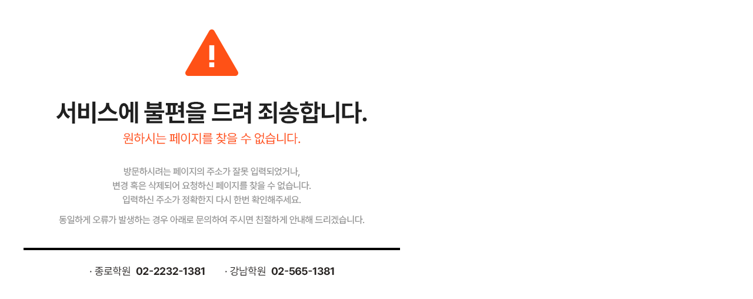

--- FILE ---
content_type: text/html
request_url: https://brounedu.co.kr/155
body_size: 646
content:

<style type="text/css">
<!--
	.broun-navi{margin-bottom: 0;}
	.inner_1200{position: relative;margin: 0 auto;width: 1200px;height: 100%;}
	.error-404{padding:50px 0 100px}
	.error-404 .btn4-1{padding:24px}
-->
</style>

				<HTML>
				<HEAD>
				<TITLE>브라운편입</TITLE>
				<META HTTP-EQUIV="Content-Type" CONTENT="text/html; charset=euc-kr">
				</HEAD>
				<BODY BGCOLOR=#FFFFFF LEFTMARGIN=0 TOPMARGIN=0 MARGINWIDTH=0 MARGINHEIGHT=0>

				<div class="error-404">
					<div class="inner_1200 text-center">
						<img src="//img.brounedu.co.kr/etc/error-404.png" alt="오류페이지">
					</div>
					<div class="inner_1200 text-center mt40">
						<a href="/" class="btn4-1 on bg_black">
							메인으로 가기
						</a>
					</div>
				</div>
				
				</BODY>
				</HTML>						
				